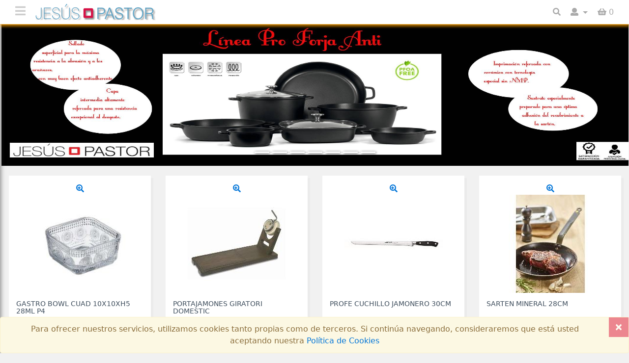

--- FILE ---
content_type: text/html; charset=utf-8
request_url: https://jesuspastor.com/
body_size: 7400
content:
<!doctype html><html><head><title>Jes&uacute;s Pastor</title><meta name="description" content="Jesus Pastor es una empresa especializada en la equipaci&oacute;n y montaje de establecimientos de hosteler&iacute;a, abasteciendo a sus clientes de todo un abanico de necesidades que comprende: art&iacute;culos de mesa,  art&iacute;culos de cocina, mobiliario y textil, categor&iacute;a esta &uacute;ltima en la que somos fabricantes con  talleres propios de confecci&oacute;n" /><meta name="keywords" content="Suministros, Hosteler&iacute;a, Material, Menaje, Manteler&iacute;a,Alquiler, Hosteler&iacute;a." /><link rel="shortcut icon" type="image/x-icon" href="https://jesuspastor.com/web/jpastor/img/favicon.ico"><meta http-equiv="Content-Type" content="text/html;charset=UTF-8"/> <meta name="viewport" content="width=device-width, initial-scale=1, shrink-to-fit=no"><link rel="stylesheet" type="text/css" href="https://jesuspastor.com/?page=index&concat=css"><link rel="stylesheet" type="text/css" href="https://jesuspastor.com/web/jpastor/css/Template.css"></head><body class="preload"><div ><div id="containerDV"><div id="header"><div class="container-fluid" id="banner-top"></div><nav class="navbar bg-faded fixed-top" id="nav-header"><div class="container-fluid"><div class="row" id="container-header"><div class="col-7 col-md-6 col-lg-3 text-nowrap"><div id="container-icon-menu"><i id="menu-toggle" class="fa fa-bars"></i></div><a class="navbar-brand" href="https://jesuspastor.com/Inicio" id="nav-header-logo"><img src="https://jesuspastor.com/web/jpastor/img/logo.png" atl="Title" id="logo"></a></div><div class="col-md-6 text-center hidden-md-down pt-1"></div><div class="col-5 col-md-6 col-lg-3 text-right text-nowrap" id="component-header-menu"><div class="list-inline-item"><a href="javascript:void(0);"><i class="fa fa-search" aria-hidden="true" id="icon-header-search"></i></a></div><div class="list-inline-item dropdown"><a href="#" class="dropdown-toggle" data-toggle="dropdown" role="button" aria-haspopup="true" aria-expanded="false"><i class="fa fa-user" aria-hidden="true"></i> <spam class="hidden-sm-down" class="text-name"></spam></a><ul class="dropdown-menu dropdown-menu-right" id="dropdwon-header-user"><li><a href="https://jesuspastor.com/Contacto" class="opt-header-user">Contacto</a></li> <li role="separator" class="dropdown-divider"></li><li class="text-center"><a href="https://jesuspastor.com/Registro">Iniciar sesi&oacute;n</a></li></ul></div><div class="list-inline-item dropdown"><a href="#" class="dropdown-toggle" data-toggle="dropdown" role="button" aria-haspopup="true" aria-expanded="false" id="dropdown-cart"><i class="fa fa-shopping-basket" aria-hidden="true"></i><span id="item_in_cart">0</span></a><ul class="dropdown-menu dropdown-menu-right" id="dropdwon-header-cart"></ul></div></div></div><div class="row" id="header-search" ><div class="col-12"><div class="input-group"><input type="text" class="form-control" placeholder="Buscar" id="global-search" value=" "><span class="input-group-btn"><input type="hidden" name="Token" id="Token" value="915084863f43ee321407322263c5ef5e"><div class="d-block"><button class="btn btn-secondary" type="button" id="searcher"><i class="fa fa-search search-nav-icon" aria-hidden="true"></i></button><button class="btn btn-danger" type="button" id="exit-header-search" ><i class="fa fa-times search-nav-icon" aria-hidden="true"></i></button></div></span></div><div id="search-box" class="container-fluid"></div></div></div></div></nav><div class="modal fade" id="modal-newsletter" tabindex="-1" role="dialog" aria-labelledby="modal-newsletter" aria-hidden="true"><div class="modal-dialog" role="document"><div class="modal-content"><div class="modal-header"><input type="hidden" id="TokenNewsletter" value="067b2f595384a467c3f3573b7897d1de"><h5 class="modal-title" id="newsletter">Servicio Newsletter</h5><button type="button" class="close" data-dismiss="modal" aria-label="Close"><span aria-hidden="true">&times;</span></button></div><div class="modal-body" id="body-newsletter"><div class="container hide" id="container-success-newsletter"><div class="row"><div class="col-12"><p class="text-center text-success">Gracias por darte de alta en el servicio</p></div></div></div><div class="container" id="container-newsletter"><div class="text-center mb-1 text-muted">No nos gusta molestar, pero no queremos que te pierdas nuestras ofertas</div><div class="row form-group"><input type="text" id="email-newsletter" placeholder="Introduce tu email" class="form-control col-12"><input type="button" id="insert-newsletter" value="Subscribete" class="btn btn-primary col-12 mt-1"></div><div class="text-center"><a href="https://jesuspastor.com/Noticias/99997/1"><small>Ver condiciones</small></a></div></div></div></div></div></div><div id="global-loader"><div id="loader"></div></div></div><table id="content"><tr><td id="contentLeft"><div id="wrapper" class="toggled ">
                    <div id="sidebar-wrapper" class="scrollbar">
                        <nav>
                            <div class="categories-left-menu">
                    <h4 class="title-categories ">Categor&iacute;as</h4>
                    <ul class="sidebar-nav nav ">
                    <li id="10000" >
                        <div class="row first-lvl">
                        <div class="col-12 hidden-md-down more">
                        <a href="https://jesuspastor.com/Familia/MESA" >MESA</a>
                        </div>
                        <div class="second-mobile hidden-lg-up">
                        <a href="https://jesuspastor.com/Familia/MESA" >MESA</a>
                        </div>
                        <div class="second-icon-mobile col-1 hidden-lg-up">
                        <i class="fa fa-chevron-circle-down more-icon-mobile" aria-hidden="true"></i>
                        </div>
                        </div>
                        <div class="row more-mobile">
                        <h4 class="title-categories-select">MESA</h4><div class="col-lg-6">
                    <p class="second">
                    <a href="https://jesuspastor.com/Familia/PORCELANA" >PORCELANA</a>
                    </p>
                    <ul class="third-level-fam">
                    <li><a href="https://jesuspastor.com/Familia/PORCELANA-BLANCA" >PORCELANA BLANCA</a></li><li><a href="https://jesuspastor.com/Familia/BONE-CHINA" >BONE CHINA</a></li><li><a href="https://jesuspastor.com/Familia/VITRIFICADA" >VITRIFICADA</a></li><li><a href="https://jesuspastor.com/Familia/KLASSE-PORCELANA" >KLASSE PORCELANA</a></li><li><a href="https://jesuspastor.com/Familia/VARIOS-PORCELANA" >VARIOS PORCELANA</a></li>
                    </ul>
                    </div><div class="col-lg-6">
                    <p class="second">
                    <a href="https://jesuspastor.com/Familia/CRISTAL" >CRISTAL</a>
                    </p>
                    <ul class="third-level-fam">
                    <li><a href="https://jesuspastor.com/Familia/TRITAN" >TRITAN</a></li><li><a href="https://jesuspastor.com/Familia/FINO-CRISTAL" >FINO CRISTAL</a></li><li><a href="https://jesuspastor.com/Familia/KLASSE-CRISTAL" >KLASSE CRISTAL</a></li><li><a href="https://jesuspastor.com/Familia/VARIOS-CRISTAL" >VARIOS CRISTAL</a></li>
                    </ul>
                    </div><div class="col-lg-6">
                    <p class="second">
                    <a href="https://jesuspastor.com/Familia/CUBERTERIA" >CUBERTERIA</a>
                    </p>
                    <ul class="third-level-fam">
                    <li><a href="https://jesuspastor.com/Familia/N%26ordm%3B1" >N&ordm;1</a></li><li><a href="https://jesuspastor.com/Familia/N%26ordm%3B2" >N&ordm;2</a></li><li><a href="https://jesuspastor.com/Familia/N%26ordm%3B3" >N&ordm;3</a></li><li><a href="https://jesuspastor.com/Familia/KLASSE-CUBERTERIA" >KLASSE CUBERTERIA</a></li>
                    </ul>
                    </div><div class="col-lg-6">
                    <p class="second">
                    <a href="https://jesuspastor.com/Familia/ORFEBRERIA" >ORFEBRERIA</a>
                    </p>
                    <ul class="third-level-fam">
                    <li><a href="https://jesuspastor.com/Familia/VITRINAS%CC%B8-EXPOSICION%CC%B8-APERITIVOS" >VITRINAS/EXPOSICION/APERITIVOS</a></li><li><a href="https://jesuspastor.com/Familia/MELAMINA" >MELAMINA</a></li><li><a href="https://jesuspastor.com/Familia/CAFETERIA%CC%B8-BAR" >CAFETERIA/BAR</a></li><li><a href="https://jesuspastor.com/Familia/MADERA" >MADERA</a></li><li><a href="https://jesuspastor.com/Familia/SOMELIER%CC%B8-SERV-MESA" >SOMELIER/SERV MESA</a></li><li><a href="https://jesuspastor.com/Familia/COCTELERIA" >COCTELERIA</a></li><li><a href="https://jesuspastor.com/Familia/VARIOS-ORFEBRERIA" >VARIOS ORFEBRERIA</a></li>
                    </ul>
                    </div></div>
                        </li><li id="20000" >
                        <div class="row first-lvl">
                        <div class="col-12 hidden-md-down more">
                        <a href="https://jesuspastor.com/Familia/COCINA" >COCINA</a>
                        </div>
                        <div class="second-mobile hidden-lg-up">
                        <a href="https://jesuspastor.com/Familia/COCINA" >COCINA</a>
                        </div>
                        <div class="second-icon-mobile col-1 hidden-lg-up">
                        <i class="fa fa-chevron-circle-down more-icon-mobile" aria-hidden="true"></i>
                        </div>
                        </div>
                        <div class="row more-mobile">
                        <h4 class="title-categories-select">COCINA</h4><div class="col-lg-6">
                    <p class="second">
                    <a href="https://jesuspastor.com/Familia/BATERIA" >BATERIA</a>
                    </p>
                    <ul class="third-level-fam">
                    <li><a href="https://jesuspastor.com/Familia/ALUMINIO" >ALUMINIO</a></li><li><a href="https://jesuspastor.com/Familia/INOX" >INOX</a></li><li><a href="https://jesuspastor.com/Familia/HIERRO" >HIERRO</a></li><li><a href="https://jesuspastor.com/Familia/COBRE" >COBRE</a></li><li><a href="https://jesuspastor.com/Familia/ESMALTADA" >ESMALTADA</a></li>
                    </ul>
                    </div><div class="col-lg-6">
                    <p class="second">
                    <a href="https://jesuspastor.com/Familia/SARTENES-Y-PAELLERAS" >SARTENES Y PAELLERAS</a>
                    </p>
                    <ul class="third-level-fam">
                    
                    </ul>
                    </div><div class="col-lg-6">
                    <p class="second">
                    <a href="https://jesuspastor.com/Familia/GN" >GN</a>
                    </p>
                    <ul class="third-level-fam">
                    
                    </ul>
                    </div><div class="col-lg-6">
                    <p class="second">
                    <a href="https://jesuspastor.com/Familia/CUCHILLERIA-Y-CORTE" >CUCHILLERIA Y CORTE</a>
                    </p>
                    <ul class="third-level-fam">
                    
                    </ul>
                    </div><div class="col-lg-6">
                    <p class="second">
                    <a href="https://jesuspastor.com/Familia/COMPLEMENTOS" >COMPLEMENTOS</a>
                    </p>
                    <ul class="third-level-fam">
                    <li><a href="https://jesuspastor.com/Familia/CACILLOS%2CESPUMADERAS%2CESPATULAS" >CACILLOS,ESPUMADERAS,ESPATULAS</a></li><li><a href="https://jesuspastor.com/Familia/PASAPURES-Y-COLADORES" >PASAPURES Y COLADORES</a></li><li><a href="https://jesuspastor.com/Familia/MORTEROS-Y-BATIDORES" >MORTEROS Y BATIDORES</a></li><li><a href="https://jesuspastor.com/Familia/TERMOMETROS-Y-BALANZAS" >TERMOMETROS Y BALANZAS</a></li><li><a href="https://jesuspastor.com/Familia/PEQUE%26Ntilde%3BO-UTENSILIO" >PEQUE&Ntilde;O UTENSILIO</a></li><li><a href="https://jesuspastor.com/Familia/RALLADORES-Y-QUEMADORES" >RALLADORES Y QUEMADORES</a></li><li><a href="https://jesuspastor.com/Familia/PINZAS-Y-RACIONADORES" >PINZAS Y RACIONADORES</a></li><li><a href="https://jesuspastor.com/Familia/UTENSILIOS-DE-PRESENTACION" >UTENSILIOS DE PRESENTACION</a></li><li><a href="https://jesuspastor.com/Familia/ESTERILLAS-Y-CESTAS" >ESTERILLAS Y CESTAS</a></li><li><a href="https://jesuspastor.com/Familia/VARIOS-COCINA" >VARIOS COCINA</a></li>
                    </ul>
                    </div><div class="col-lg-6">
                    <p class="second">
                    <a href="https://jesuspastor.com/Familia/REPOSTERIA-GENERAL" >REPOSTERIA GENERAL</a>
                    </p>
                    <ul class="third-level-fam">
                    
                    </ul>
                    </div><div class="col-lg-6">
                    <p class="second">
                    <a href="https://jesuspastor.com/Familia/MAQUINARIA-Y-LENCERIA" >MAQUINARIA Y LENCERIA</a>
                    </p>
                    <ul class="third-level-fam">
                    
                    </ul>
                    </div><div class="col-lg-6">
                    <p class="second">
                    <a href="https://jesuspastor.com/Familia/SILICONA" >SILICONA</a>
                    </p>
                    <ul class="third-level-fam">
                    
                    </ul>
                    </div><div class="col-lg-6">
                    <p class="second">
                    <a href="https://jesuspastor.com/Familia/POLICARBONATO%2C-POLIETILENO-Y-POLIPROPILENO" >POLICARBONATO, POLIETILENO Y POLIPROPILENO</a>
                    </p>
                    <ul class="third-level-fam">
                    
                    </ul>
                    </div></div>
                        </li><li id="30000" >
                        <div class="row first-lvl">
                        <div class="col-12 hidden-md-down more">
                        <a href="https://jesuspastor.com/Familia/CONSUMIBLES" >CONSUMIBLES</a>
                        </div>
                        <div class="second-mobile hidden-lg-up">
                        <a href="https://jesuspastor.com/Familia/CONSUMIBLES" >CONSUMIBLES</a>
                        </div>
                        <div class="second-icon-mobile col-1 hidden-lg-up">
                        <i class="fa fa-chevron-circle-down more-icon-mobile" aria-hidden="true"></i>
                        </div>
                        </div>
                        <div class="row more-mobile">
                        <h4 class="title-categories-select">CONSUMIBLES</h4><div class="col-lg-6">
                    <p class="second">
                    <a href="https://jesuspastor.com/Familia/PAPEL" >PAPEL</a>
                    </p>
                    <ul class="third-level-fam">
                    
                    </ul>
                    </div><div class="col-lg-6">
                    <p class="second">
                    <a href="https://jesuspastor.com/Familia/UN-SOLO-USO" >UN SOLO USO</a>
                    </p>
                    <ul class="third-level-fam">
                    
                    </ul>
                    </div><div class="col-lg-6">
                    <p class="second">
                    <a href="https://jesuspastor.com/Familia/QUIMICOS" >QUIMICOS</a>
                    </p>
                    <ul class="third-level-fam">
                    
                    </ul>
                    </div><div class="col-lg-6">
                    <p class="second">
                    <a href="https://jesuspastor.com/Familia/LIMPIEZA" >LIMPIEZA</a>
                    </p>
                    <ul class="third-level-fam">
                    
                    </ul>
                    </div></div>
                        </li><li id="40000" >
                        <div class="row first-lvl">
                        <div class="col-12 hidden-md-down no-more">
                        <a href="https://jesuspastor.com/Familia/MOBILIARIO" >MOBILIARIO</a>
                        </div>
                        <div class="second-mobile hidden-lg-up">
                        <a href="https://jesuspastor.com/Familia/MOBILIARIO" >MOBILIARIO</a>
                        </div>
                        <div class="second-icon-mobile col-1 hidden-lg-up">
                        
                        </div>
                        </div>
                        
                        </li><li id="50000" >
                        <div class="row first-lvl">
                        <div class="col-12 hidden-md-down more">
                        <a href="https://jesuspastor.com/Familia/MANTELERIA-Y-LENCERIA" >MANTELERIA Y LENCERIA</a>
                        </div>
                        <div class="second-mobile hidden-lg-up">
                        <a href="https://jesuspastor.com/Familia/MANTELERIA-Y-LENCERIA" >MANTELERIA Y LENCERIA</a>
                        </div>
                        <div class="second-icon-mobile col-1 hidden-lg-up">
                        <i class="fa fa-chevron-circle-down more-icon-mobile" aria-hidden="true"></i>
                        </div>
                        </div>
                        <div class="row more-mobile">
                        <h4 class="title-categories-select">MANTELERIA Y LENCERIA</h4><div class="col-lg-6">
                    <p class="second">
                    <a href="https://jesuspastor.com/Familia/MANTELERIA" >MANTELERIA</a>
                    </p>
                    <ul class="third-level-fam">
                    
                    </ul>
                    </div><div class="col-lg-6">
                    <p class="second">
                    <a href="https://jesuspastor.com/Familia/LENCERIA" >LENCERIA</a>
                    </p>
                    <ul class="third-level-fam">
                    
                    </ul>
                    </div></div>
                        </li><li id="90000" >
                        <div class="row first-lvl">
                        <div class="col-12 hidden-md-down no-more">
                        <a href="https://jesuspastor.com/Familia/OUTLET" >OUTLET</a>
                        </div>
                        <div class="second-mobile hidden-lg-up">
                        <a href="https://jesuspastor.com/Familia/OUTLET" >OUTLET</a>
                        </div>
                        <div class="second-icon-mobile col-1 hidden-lg-up">
                        
                        </div>
                        </div>
                        
                        </li>
                    </ul>
                    </div><div class="categories-left-menu  is_invisible   "  >
                                <h4 class="title-categories " id="categorie-marks">Marcas</h4>   
                                    <div class="hidden-md-up sidebar-nav nav" id="all-marks">
                                        <div class="row mt-3">
                                        
                                        </div>
                                    </div>
                               </div><div class="categories-left-menu">
                    <a href="https://jesuspastor.com/Ofertas" class="lnk-left-menu">
                        <h4 class="title-categories">Ofertas</h4>
                    </a>
                </div><div class="categories-left-menu">
                    <a href="https://jesuspastor.com/Novedades" class="lnk-left-menu">
                        <h4 class="title-categories">Nuestras novedades</h4>
                    </a>
                </div>
                            <div class="categories-left-menu">
                                <h4 class="title-categories  active">General</h4>
                                <ul class="sidebar-nav nav  active">
                                    <li >
                            <div class="row">
                                <div class="col-12 hidden-md-down">
                                    <a href="https://jesuspastor.com/Inicio">Tienda</a>
                                </div>
                                <div class="second-mobile hidden-lg-up">
                                    <a href="https://jesuspastor.com/Inicio">Tienda</a>
                                </div>
                            </div>
                        </li><li >
                            <div class="row">
                                <div class="col-12 hidden-md-down">
                                    <a href="https://jesuspastor.com/Quienes-somos">Quienes somos.</a>
                                </div>
                                <div class="second-mobile hidden-lg-up">
                                    <a href="https://jesuspastor.com/Quienes-somos">Quienes somos.</a>
                                </div>
                            </div>
                        </li><li >
                            <div class="row">
                                <div class="col-12 hidden-md-down">
                                    <a href="https://jesuspastor.com/?page=textil">Textil</a>
                                </div>
                                <div class="second-mobile hidden-lg-up">
                                    <a href="https://jesuspastor.com/?page=textil">Textil</a>
                                </div>
                            </div>
                        </li><li >
                            <div class="row">
                                <div class="col-12 hidden-md-down">
                                    <a href="https://jesuspastor.com/Usuario">&Aacute;rea privada</a>
                                </div>
                                <div class="second-mobile hidden-lg-up">
                                    <a href="https://jesuspastor.com/Usuario">&Aacute;rea privada</a>
                                </div>
                            </div>
                        </li><li >
                            <div class="row">
                                <div class="col-12 hidden-md-down">
                                    <a href="https://jesuspastor.com/Noticias">Noticias</a>
                                </div>
                                <div class="second-mobile hidden-lg-up">
                                    <a href="https://jesuspastor.com/Noticias">Noticias</a>
                                </div>
                            </div>
                        </li><li >
                            <div class="row">
                                <div class="col-12 hidden-md-down">
                                    <a href="https://jesuspastor.com/Contacto">Contacto</a>
                                </div>
                                <div class="second-mobile hidden-lg-up">
                                    <a href="https://jesuspastor.com/Contacto">Contacto</a>
                                </div>
                            </div>
                        </li>
                                </ul>
                            </div>
                        </nav>
                        <div class="force-overflow">  </div>
                                     
                    </div>
                    <div id="second-level" class="scrollbar">
                        <div class="row"></div>
                        <div class="force-overflow"></div>
                    </div>
                </div></td><td id="contentBody"><div id="body-page"><div id="carousel-item" class="carousel slide" data-ride="carousel"><ol class="carousel-indicators"><li data-target="#carousel-item" data-slide-to="0" class=" active"></li><li data-target="#carousel-item" data-slide-to="1" class=""></li><li data-target="#carousel-item" data-slide-to="2" class=""></li><li data-target="#carousel-item" data-slide-to="3" class=""></li><li data-target="#carousel-item" data-slide-to="4" class=""></li><li data-target="#carousel-item" data-slide-to="5" class=""></li><li data-target="#carousel-item" data-slide-to="6" class=""></li></ol><div class="carousel-inner" role="listbox"><div class="carousel-item active"><img src="https://jesuspastor.com/data/news_img/3b7fecdbd03e0438e4020a546a5369bbaae9ec70.jpg" alt=""><div class="carousel-caption d-none d-block"><h3></h3><p></p></div></div><div class="carousel-item"><img src="https://jesuspastor.com/data/news_img/d4671936f65194ed68bbf65ffe2bd39b34e0938a.jpg" alt=""><div class="carousel-caption d-none d-block"><h3></h3><p></p></div></div><div class="carousel-item"><img src="https://jesuspastor.com/data/news_img/e769a57e79950817246ac157c78d2ae691aa274d.jpg" alt=""><div class="carousel-caption d-none d-block"><h3></h3><p></p></div></div><div class="carousel-item"><img src="https://jesuspastor.com/data/news_img/f089f72acab91f9108b355a6a50527185ecaa0b2.jpg" alt=""><div class="carousel-caption d-none d-block"><h3></h3><p></p></div></div><div class="carousel-item"><img src="https://jesuspastor.com/data/news_img/e0c41fd2050dbc3d58864838fe07b1a181aefa69.jpg" alt=""><div class="carousel-caption d-none d-block"><h3></h3><p></p></div></div><div class="carousel-item"><img src="https://jesuspastor.com/data/news_img/4b39e0b88765915dd2e2f0524930ea4936426087.jpg" alt=""><div class="carousel-caption d-none d-block"><h3></h3><p></p></div></div><div class="carousel-item"><img src="https://jesuspastor.com/data/news_img/39b54904809134537a22c822b18036b4189374ec.jpg" alt=""><div class="carousel-caption d-none d-block"><h3></h3><p></p></div></div></div></div><div class="container-fluid" id="container-items"><input type="hidden" id="tokenAddCart" value="03eb25bb4e3fc7f511dbe08d310c2383"><div class="row justify-content-center"><div class="col-xl-2 col-lg-3 col-md-4 col-sm-6" itemscope itemtype="http://schema.org/Product"><input type="hidden" id="SM229008" value="1.0000"><div class="product-item"><div class="container text-center"><a href="https://jesuspastor.com/data/items_img/001ccefc259f1e031c50c70ff4110e3574d3312a.jpg" class="btns-item fancybox "><i class='fas fa-search-plus'></i></a></div><meta itemprop="sku" content="229008" /><div class="pi-img-wrapper text-center mais-items-img"><img src="https://jesuspastor.com/data/items_th/001ccefc259f1e031c50c70ff4110e3574d3312a.jpg" class="img-fluid" alt="GASTRO BOWL CUAD 10X10XH5 28ML P4" itemprop="image" id="Photo229008"><input type="hidden" id="inCart229008"><a href="https://jesuspastor.com/Articulo/GASTRO-BOWL-CUAD-10X10XH5-28ML-P4" class="btns-item"><span class="btn">M&aacute;s detalles</span></a></div><div class="clearfix"><h3 class="mais-desc-items"><a href="https://jesuspastor.com/Articulo/GASTRO-BOWL-CUAD-10X10XH5-28ML-P4">GASTRO BOWL CUAD 10X10XH5 28ML P4</a></h3><div class="pi-price" itemprop="offers" itemscope itemtype="http://schema.org/Offer"><span itemprop="price">6.76€</span> <meta itemprop="priceCurrency" content="EUR" /></div><a href="javascript:void(0);" class="btn addCart add2cart " id="229008" >A&ntilde;adir</a></div><div class="info-item"><div class="stock-item"><span>En Stock</span></div><div class="sell-mode-item"></div></div></div></div><div class="col-xl-2 col-lg-3 col-md-4 col-sm-6" itemscope itemtype="http://schema.org/Product"><input type="hidden" id="SM624105" value="1.0000"><div class="product-item"><div class="container text-center"><a href="https://jesuspastor.com/data/items_img/36deaaa8351ce70f9e1ff827ac395d8398595a50.jpg" class="btns-item fancybox "><i class='fas fa-search-plus'></i></a></div><meta itemprop="sku" content="624105" /><div class="pi-img-wrapper text-center mais-items-img"><img src="https://jesuspastor.com/data/items_th/36deaaa8351ce70f9e1ff827ac395d8398595a50.jpg" class="img-fluid" alt="PORTAJAMONES GIRATORI DOMESTIC" itemprop="image" id="Photo624105"><input type="hidden" id="inCart624105"><a href="https://jesuspastor.com/Articulo/PORTAJAMONES-GIRATORI-DOMESTIC" class="btns-item"><span class="btn">M&aacute;s detalles</span></a></div><div class="clearfix"><h3 class="mais-desc-items"><a href="https://jesuspastor.com/Articulo/PORTAJAMONES-GIRATORI-DOMESTIC">PORTAJAMONES GIRATORI DOMESTIC</a></h3><div class="pi-price" itemprop="offers" itemscope itemtype="http://schema.org/Offer"><span itemprop="price">95.25€</span> <meta itemprop="priceCurrency" content="EUR" /></div><a href="javascript:void(0);" class="btn addCart add2cart " id="624105" >A&ntilde;adir</a></div><div class="info-item"><div class="stock-item"><span>En Stock</span></div><div class="sell-mode-item"></div></div></div></div><div class="col-xl-2 col-lg-3 col-md-4 col-sm-6" itemscope itemtype="http://schema.org/Product"><input type="hidden" id="SM350021" value="1.0000"><div class="product-item"><div class="container text-center"><a href="https://jesuspastor.com/data/items_img/98e528d2f56375bf81ca345388a1a816fbd177e0.jpg" class="btns-item fancybox "><i class='fas fa-search-plus'></i></a></div><meta itemprop="sku" content="350021" /><div class="pi-img-wrapper text-center mais-items-img"><img src="https://jesuspastor.com/data/items_th/98e528d2f56375bf81ca345388a1a816fbd177e0.jpg" class="img-fluid" alt="PROFE CUCHILLO JAMONERO 30CM" itemprop="image" id="Photo350021"><input type="hidden" id="inCart350021"><a href="https://jesuspastor.com/Articulo/PROFE-CUCHILLO-JAMONERO-30CM" class="btns-item"><span class="btn">M&aacute;s detalles</span></a></div><div class="clearfix"><h3 class="mais-desc-items"><a href="https://jesuspastor.com/Articulo/PROFE-CUCHILLO-JAMONERO-30CM">PROFE CUCHILLO JAMONERO 30CM</a></h3><div class="pi-price" itemprop="offers" itemscope itemtype="http://schema.org/Offer"><span itemprop="price">49.38€</span> <meta itemprop="priceCurrency" content="EUR" /></div><a href="javascript:void(0);" class="btn addCart add2cart " id="350021" >A&ntilde;adir</a></div><div class="info-item"><div class="stock-item"><span>En Stock</span></div><div class="sell-mode-item"></div></div></div></div><div class="col-xl-2 col-lg-3 col-md-4 col-sm-6" itemscope itemtype="http://schema.org/Product"><input type="hidden" id="SM585132" value="1.0000"><div class="product-item"><div class="container text-center"><a href="https://jesuspastor.com/data/items_img/11e6540a246a5b39cd52011579f131d18df95758.jpg" class="btns-item fancybox "><i class='fas fa-search-plus'></i></a></div><meta itemprop="sku" content="585132" /><div class="pi-img-wrapper text-center mais-items-img"><img src="https://jesuspastor.com/data/items_th/11e6540a246a5b39cd52011579f131d18df95758.jpg" class="img-fluid" alt="SARTEN MINERAL 28CM" itemprop="image" id="Photo585132"><input type="hidden" id="inCart585132"><a href="https://jesuspastor.com/Articulo/SARTEN-MINERAL-28CM" class="btns-item"><span class="btn">M&aacute;s detalles</span></a></div><div class="clearfix"><h3 class="mais-desc-items"><a href="https://jesuspastor.com/Articulo/SARTEN-MINERAL-28CM">SARTEN MINERAL 28CM</a></h3><div class="pi-price" itemprop="offers" itemscope itemtype="http://schema.org/Offer"><span itemprop="price">65.47€</span> <meta itemprop="priceCurrency" content="EUR" /></div><a href="javascript:void(0);" class="btn addCart add2cart " id="585132" >A&ntilde;adir</a></div><div class="info-item"><div class="stock-item"><span>En Stock</span></div><div class="sell-mode-item"></div></div></div></div><div class="col-xl-2 col-lg-3 col-md-4 col-sm-6" itemscope itemtype="http://schema.org/Product"><input type="hidden" id="SM441000" value="1.0000"><div class="product-item"><div class="container text-center"><a href="https://jesuspastor.com/data/items_img/1e1718b17333749ef42a5356aaeb75ac09954e3d.jpg" class="btns-item fancybox "><i class='fas fa-search-plus'></i></a></div><meta itemprop="sku" content="441000" /><div class="pi-img-wrapper text-center mais-items-img"><img src="https://jesuspastor.com/data/items_th/1e1718b17333749ef42a5356aaeb75ac09954e3d.jpg" class="img-fluid" alt="ROMPEMARISCOS C/MUELLE SK" itemprop="image" id="Photo441000"><input type="hidden" id="inCart441000"><a href="https://jesuspastor.com/Articulo/ROMPEMARISCOS-C%CC%B8-MUELLE-SK" class="btns-item"><span class="btn">M&aacute;s detalles</span></a></div><div class="clearfix"><h3 class="mais-desc-items"><a href="https://jesuspastor.com/Articulo/ROMPEMARISCOS-C%CC%B8-MUELLE-SK">ROMPEMARISCOS C/MUELLE SK</a></h3><div class="pi-price" itemprop="offers" itemscope itemtype="http://schema.org/Offer"><span itemprop="price">11.78€</span> <meta itemprop="priceCurrency" content="EUR" /></div><a href="javascript:void(0);" class="btn addCart add2cart " id="441000" >A&ntilde;adir</a></div><div class="info-item"><div class="stock-item"><span>En Stock</span></div><div class="sell-mode-item"></div></div></div></div><div class="col-xl-2 col-lg-3 col-md-4 col-sm-6" itemscope itemtype="http://schema.org/Product"><input type="hidden" id="SM322125" value="12.0000"><div class="product-item"><div class="container text-center"><a href="https://jesuspastor.com/data/items_img/7e458eb84d9fa7075d28427a5985ad9e7edc560f.jpg" class="btns-item fancybox "><i class='fas fa-search-plus'></i></a></div><meta itemprop="sku" content="322125" /><div class="pi-img-wrapper text-center mais-items-img"><img src="https://jesuspastor.com/data/items_th/7e458eb84d9fa7075d28427a5985ad9e7edc560f.jpg" class="img-fluid" alt="LOTO TENEDOR MARISCO" itemprop="image" id="Photo322125"><input type="hidden" id="inCart322125"><a href="https://jesuspastor.com/Articulo/LOTO-TENEDOR-MARISCO" class="btns-item"><span class="btn">M&aacute;s detalles</span></a></div><div class="clearfix"><h3 class="mais-desc-items"><a href="https://jesuspastor.com/Articulo/LOTO-TENEDOR-MARISCO">LOTO TENEDOR MARISCO</a></h3><div class="pi-price" itemprop="offers" itemscope itemtype="http://schema.org/Offer"><span itemprop="price">3.72€</span> <meta itemprop="priceCurrency" content="EUR" /></div><a href="javascript:void(0);" class="btn addCart add2cart " id="322125" >A&ntilde;adir</a></div><div class="info-item"><div class="stock-item"><span>En Stock</span></div><div class="sell-mode-item">Uds de venta  :12</div></div></div></div><div class="col-xl-2 col-lg-3 col-md-4 col-sm-6" itemscope itemtype="http://schema.org/Product"><input type="hidden" id="SM200835" value="6.0000"><div class="product-item"><div class="container text-center"><a href="https://jesuspastor.com/data/items_img/6289bc4b68dcf12bf84c3d3b7110641425abe27b.jpg" class="btns-item fancybox "><i class='fas fa-search-plus'></i></a></div><meta itemprop="sku" content="200835" /><div class="pi-img-wrapper text-center mais-items-img"><img src="https://jesuspastor.com/data/items_th/6289bc4b68dcf12bf84c3d3b7110641425abe27b.jpg" class="img-fluid" alt="PALACE COPA ESPUMOSO 20CL" itemprop="image" id="Photo200835"><input type="hidden" id="inCart200835"><a href="https://jesuspastor.com/Articulo/PALACE-COPA-ESPUMOSO-20CL" class="btns-item"><span class="btn">M&aacute;s detalles</span></a></div><div class="clearfix"><h3 class="mais-desc-items"><a href="https://jesuspastor.com/Articulo/PALACE-COPA-ESPUMOSO-20CL">PALACE COPA ESPUMOSO 20CL</a></h3><div class="pi-price" itemprop="offers" itemscope itemtype="http://schema.org/Offer"><span itemprop="price">4.21€</span> <meta itemprop="priceCurrency" content="EUR" /></div><a href="javascript:void(0);" class="btn addCart add2cart " id="200835" >A&ntilde;adir</a></div><div class="info-item"><div class="stock-item"><span>En Stock</span></div><div class="sell-mode-item">Uds de venta  :6</div></div></div></div><div class="col-xl-2 col-lg-3 col-md-4 col-sm-6" itemscope itemtype="http://schema.org/Product"><input type="hidden" id="SM600000" value="1.0000"><div class="product-item"><div class="container text-center"><a href="https://jesuspastor.com/data/items_img/91da17862c0eb2fa815ec54b5b10afe2223bee28.jpg" class="btns-item fancybox "><i class='fas fa-search-plus'></i></a></div><meta itemprop="sku" content="600000" /><div class="pi-img-wrapper text-center mais-items-img"><img src="https://jesuspastor.com/data/items_th/91da17862c0eb2fa815ec54b5b10afe2223bee28.jpg" class="img-fluid" alt="BOUQUET ENFRIADOR BOTELLAS" itemprop="image" id="Photo600000"><input type="hidden" id="inCart600000"><a href="https://jesuspastor.com/Articulo/BOUQUET-ENFRIADOR-BOTELLAS" class="btns-item"><span class="btn">M&aacute;s detalles</span></a></div><div class="clearfix"><h3 class="mais-desc-items"><a href="https://jesuspastor.com/Articulo/BOUQUET-ENFRIADOR-BOTELLAS">BOUQUET ENFRIADOR BOTELLAS</a></h3><div class="pi-price" itemprop="offers" itemscope itemtype="http://schema.org/Offer"><span itemprop="price">14.78€</span> <meta itemprop="priceCurrency" content="EUR" /></div><a href="javascript:void(0);" class="btn addCart add2cart " id="600000" >A&ntilde;adir</a></div><div class="info-item"><div class="stock-item"><span>En Stock</span></div><div class="sell-mode-item"></div></div></div></div><div class="col-xl-2 col-lg-3 col-md-4 col-sm-6" itemscope itemtype="http://schema.org/Product"><input type="hidden" id="SM140017" value="1.0000"><div class="product-item"><div class="container text-center"><a href="https://jesuspastor.com/data/items_img/e411bfe96ef81f44cb300e7a0b8d95c8218f913a.jpg" class="btns-item fancybox "><i class='fas fa-search-plus'></i></a></div><meta itemprop="sku" content="140017" /><div class="pi-img-wrapper text-center mais-items-img"><img src="https://jesuspastor.com/data/items_th/e411bfe96ef81f44cb300e7a0b8d95c8218f913a.jpg" class="img-fluid" alt="REF. MARRON CAZUELA 20CM" itemprop="image" id="Photo140017"><input type="hidden" id="inCart140017"><a href="https://jesuspastor.com/Articulo/REF.-MARRON-CAZUELA-20CM" class="btns-item"><span class="btn">M&aacute;s detalles</span></a></div><div class="clearfix"><h3 class="mais-desc-items"><a href="https://jesuspastor.com/Articulo/REF.-MARRON-CAZUELA-20CM">REF. MARRON CAZUELA 20CM</a></h3><div class="pi-price" itemprop="offers" itemscope itemtype="http://schema.org/Offer"><span itemprop="price">16.51€</span> <meta itemprop="priceCurrency" content="EUR" /></div><a href="javascript:void(0);" class="btn addCart add2cart " id="140017" >A&ntilde;adir</a></div><div class="info-item"><div class="stock-item"><span>En Stock</span></div><div class="sell-mode-item"></div></div></div></div><div class="col-xl-2 col-lg-3 col-md-4 col-sm-6" itemscope itemtype="http://schema.org/Product"><input type="hidden" id="SM124064" value="6.0000"><div class="product-item"><div class="container text-center"><a href="https://jesuspastor.com/data/items_img/6a8313b0ebb257a92b0f98e4525782366f7e7166.jpg" class="btns-item fancybox "><i class='fas fa-search-plus'></i></a></div><meta itemprop="sku" content="124064" /><div class="pi-img-wrapper text-center mais-items-img"><img src="https://jesuspastor.com/data/items_th/6a8313b0ebb257a92b0f98e4525782366f7e7166.jpg" class="img-fluid" alt="BAMBOO PLATO HONDO 25CM" itemprop="image" id="Photo124064"><input type="hidden" id="inCart124064"><a href="https://jesuspastor.com/Articulo/BAMBOO-PLATO-HONDO-25CM" class="btns-item"><span class="btn">M&aacute;s detalles</span></a></div><div class="clearfix"><h3 class="mais-desc-items"><a href="https://jesuspastor.com/Articulo/BAMBOO-PLATO-HONDO-25CM">BAMBOO PLATO HONDO 25CM</a></h3><div class="pi-price" itemprop="offers" itemscope itemtype="http://schema.org/Offer"><span itemprop="price">9.83€</span> <meta itemprop="priceCurrency" content="EUR" /></div><a href="javascript:void(0);" class="btn addCart add2cart " id="124064" >A&ntilde;adir</a></div><div class="info-item"><div class="stock-item"><span>En Stock</span></div><div class="sell-mode-item">Uds de venta  :6</div></div></div></div><div class="col-xl-2 col-lg-3 col-md-4 col-sm-6" itemscope itemtype="http://schema.org/Product"><input type="hidden" id="SM630505" value="1.0000"><div class="product-item"><div class="container text-center"><a href="https://jesuspastor.com/data/items_img/5bf1363a3b4295f4a9dc19c5b7007139acd2f276.jpg" class="btns-item fancybox "><i class='fas fa-search-plus'></i></a></div><meta itemprop="sku" content="630505" /><div class="pi-img-wrapper text-center mais-items-img"><img src="https://jesuspastor.com/data/items_th/5bf1363a3b4295f4a9dc19c5b7007139acd2f276.jpg" class="img-fluid" alt="MANDOLINA DOMESTICA INOX" itemprop="image" id="Photo630505"><input type="hidden" id="inCart630505"><a href="https://jesuspastor.com/Articulo/MANDOLINA-DOMESTICA-INOX" class="btns-item"><span class="btn">M&aacute;s detalles</span></a></div><div class="clearfix"><h3 class="mais-desc-items"><a href="https://jesuspastor.com/Articulo/MANDOLINA-DOMESTICA-INOX">MANDOLINA DOMESTICA INOX</a></h3><div class="pi-price" itemprop="offers" itemscope itemtype="http://schema.org/Offer"><span itemprop="price">71.07€</span> <meta itemprop="priceCurrency" content="EUR" /></div><a href="javascript:void(0);" class="btn addCart add2cart " id="630505" >A&ntilde;adir</a></div><div class="info-item"><div class="stock-item"><span>En Stock</span></div><div class="sell-mode-item"></div></div></div></div><div class="col-xl-2 col-lg-3 col-md-4 col-sm-6" itemscope itemtype="http://schema.org/Product"><input type="hidden" id="SM780660" value="1.0000"><div class="product-item"><div class="container text-center"><a href="https://jesuspastor.com/data/items_img/33a72bb6f429b650c56a920f30906b79a57e96c8.jpg" class="btns-item fancybox "><i class='fas fa-search-plus'></i></a></div><meta itemprop="sku" content="780660" /><div class="pi-img-wrapper text-center mais-items-img"><img src="https://jesuspastor.com/data/items_th/33a72bb6f429b650c56a920f30906b79a57e96c8.jpg" class="img-fluid" alt="KLASSE BANDEJA ANTI RED 40CM" itemprop="image" id="Photo780660"><input type="hidden" id="inCart780660"><a href="https://jesuspastor.com/Articulo/KLASSE-BANDEJA-ANTI-RED-40CM" class="btns-item"><span class="btn">M&aacute;s detalles</span></a></div><div class="clearfix"><h3 class="mais-desc-items"><a href="https://jesuspastor.com/Articulo/KLASSE-BANDEJA-ANTI-RED-40CM">KLASSE BANDEJA ANTI RED 40CM</a></h3><div class="pi-price" itemprop="offers" itemscope itemtype="http://schema.org/Offer"><span itemprop="price">13.03€</span> <meta itemprop="priceCurrency" content="EUR" /></div><a href="javascript:void(0);" class="btn addCart add2cart " id="780660" >A&ntilde;adir</a></div><div class="info-item"><div class="stock-item"><span>En Stock</span></div><div class="sell-mode-item"></div></div></div></div></div></div></div></td></tr></table><div id="footer"><div id="go-up"><i class="fa fa-arrow-circle-up fa-3x"></i></div><footer><div class="container-fluid" id="foot-rrss"><div class="row"><div class="col-12 text-sm-right text-center nowrap"><a href="https://www.facebook.com/jesuspastorhosteleria/" target="_blank" class="foot-rrss"><i class="fab fa-facebook-f fa-2x"></i></a> </div></div><div class="row" id="foot-info"><div class="container"><div class="row"><div class="col-md-3 "><h4 class="nowrap"><span class="hidden-md-up more_info_footer"><i class="fa fa-plus-circle" aria-hidden="true"></i></span>Informaci&oacute;n</h4><ul class="group-cat-foot hidden-sm-down"><li class="cat-foot"><a href="https://jesuspastor.com/Marcas"> Nuestras marcas</a></li>  <li class="cat-foot"><a href="https://jesuspastor.com/Noticias/POL%26Iacute%3BTICA-DE-PRIVACIDAD/POL%C3%8DTICA-DE-PRIVACIDAD" title="POLÍTICA DE PRIVACIDAD">POLÍTICA DE PRIVACIDAD</a></li><li class="cat-foot"><span class="pointer" id="show-modal-newsletter" title="POLÍTICA DE NEWSLETTER">POLÍTICA DE NEWSLETTER</a></li><li class="cat-foot"><a href="https://jesuspastor.com/Noticias/POLITICA-ENVIO/POLITICA-DE-VENTA%2C-ENVIOS-Y-DEVOLUCIONES" title="POLITICA DE VENTA, ENVIOS Y DEVOLUCIONES">POLITICA DE VENTA, ENVIOS Y DEVOLUCIONES</a></li><li class="cat-foot"><a href="https://jesuspastor.com/Cookies">Pol&iacute;tica de Cookies</a></li></ul></div><div class="col-md-2">   
<h4 class="nowrap">
<span class="hidden-md-up more_info_footer">
<i class="fa fa-plus-circle" aria-hidden="true"></i>
</span>
Mi cuenta
</h4>
<ul class="group-cat-foot hidden-sm-down">
<li class="cat-foot"><a href="https://jesuspastor.com/Pedidos">Mis compras</a></li><li class="cat-foot"><a href="https://jesuspastor.com/Usuario">&Aacute;rea privada</a></li>
</ul>
</div><div class="col-md-4"><h4 class="nowrap"><span class="hidden-md-up more_info_footer"><i class="fa fa-plus-circle" aria-hidden="true"></i></span>Informaci&oacute;n sobre la tienda</h4><ul class="group-cat-foot hidden-sm-down"><li class="cat-foot"><i class="fa fa-map-marker"></i> <a href="https://goo.gl/maps/jmn6GCMEA6H2" target="_blank">Pol. Roces, 4 – C/Julio Rey Pastor, 63 CP:33211 Gijón - Asturias - España</a></li><li class="cat-foot"><i class="fa fa-phone"></i> <a href="tel:985168097"  target="_blank">985168097</a></li><li class="cat-foot"><i class="fa fa-fax"></i> 985167087</li><li class="cat-foot"><i class="far fa-envelope"></i> <a href="mailto:central@jesuspastor.com"><span>central@jesuspastor.com</span></a></li></ul></div><div class="col-md-3"><img src="https://jesuspastor.com/img/icon07.png" width="20%"><img src="https://jesuspastor.com/img/icon06.png" width="20%"><img src="https://jesuspastor.com/img/icon05.png" width="20%"><img src="https://jesuspastor.com/img/icon03.png" width="20%"><img src="https://jesuspastor.com/img/icon04.png" width="20%"></div></div><div class="row"><div class="col-12 text-center"><a href="http://www.redsys.es/" target=_blank title="Pago seguro mediante Redsys"><img src="https://jesuspastor.com/img/redsys.png" class="ml-1 mr-1" alt="Redsys" title="Pago seguro mediante Redsys"></a></div></div></div></div></footer><div class="alert alert-warning alert-dismissible fade show" id="container-cookies" role="alert"><button type="button" id="CloseCookie" class="close" data-dismiss="alert" aria-label="Close"><span aria-hidden="true">&times;</span></button>Para ofrecer nuestros servicios, utilizamos cookies tanto propias como de terceros. Si contin&uacute;a navegando, consideraremos que est&aacute; usted aceptando nuestra<a href="https://jesuspastor.com/Cookies"> Pol&iacute;tica de Cookies</a></div><script>(function(i,s,o,g,r,a,m){i['GoogleAnalyticsObject']=r;i[r]=i[r]||function(){(i[r].q=i[r].q||[]).push(arguments)},i[r].l=1*new Date();a=s.createElement(o),m=s.getElementsByTagName(o)[0];a.async=1;a.src=g;m.parentNode.insertBefore(a,m)})(window,document,'script','https://www.google-analytics.com/analytics.js','ga');ga('create', 'UA-73654953-1', 'auto');ga('send', 'pageview');</script></div></div></div><script type="application/ld+json">
{
"@context": "http://schema.org",
"@type": "WebSite",
"url": "https://jesuspastor.com/",
"potentialAction": {
"@type": "SearchAction",
"target": "https://jesuspastor.com/Buscar/%7Bsearch_term_string%7D?isAjax=1&Token=Google&SPP=25&Order=0",
"query-input": "required name=search_term_string"
}
}
</script><script type="application/ld+json">
{
"@context" : "http://schema.org",
"@type" : "Organization",
"name" : "Jesus Pastor",
"url" : "https://jesuspastor.com/"
,"logo": "web/jpastor/img/logo.png","contactPoint" : [{"@type" : "ContactPoint",
"telephone" : "+34 985168097",
"contactType" : "customer support" ,
"areaServed" : "ES"}],"sameAs" : ["https://www.facebook.com/jesuspastorhosteleria/"]
}
</script><script src="https://jesuspastor.com/?page=index&concat=js"></script></body></html>

--- FILE ---
content_type: text/css
request_url: https://jesuspastor.com/web/jpastor/css/Template.css
body_size: 1107
content:
#nav-header{background:#fff;color:#ccc;-webkit-box-shadow:0 5px 5px 0 rgba(239,151,0,0.75);-moz-box-shadow:0 5px 5px 0 rgba(50,50,50,0.75);box-shadow:0 5px 5px 0 rgba(239,151,0,0.75)}#component-header-menu>div a{color:#aaa}.dropdown ul.dropdown-menu:after{border-bottom:10px solid #fcc976}.dropdown ul.dropdown-menu:before{border-bottom:10px solid #ef9700}#qty-total-header-cart{background-color:#ef9700}.has_item{color:#128c22!important}#dropdwon-header-user{background:#dfdfdf}#dropdwon-header-user a{color:#888!important;padding-left:5px;display:block}#dropdwon-header-user a:hover{color:#333!important}.title-categories:hover{background:#fcc976}.title-categories{background:#e0bb7f}.title-categories.active,.title-categories-select{background:#a3002b}#sidebar-wrapper{z-index:1000;width:250px;height:100%;background:#eee}#foot-rrss{-webkit-box-shadow:initial;-moz-box-shadow:initial;box-shadow:initial}.foot-rrss,#foot-rrss{background:#F1F1F1;color:#888}#foot-info{color:#666;background:#e5e5e5}.cat-foot>a,.cat-foot{color:#888}.cat-foot>a:hover{color:#333}.real-price-item{text-decoration:line-through}

--- FILE ---
content_type: text/plain
request_url: https://www.google-analytics.com/j/collect?v=1&_v=j102&a=56252296&t=pageview&_s=1&dl=https%3A%2F%2Fjesuspastor.com%2F&ul=en-us%40posix&dt=Jes%C3%BAs%20Pastor&sr=1280x720&vp=1280x720&_u=IEBAAEABAAAAACAAI~&jid=323056578&gjid=240161340&cid=968760134.1770119918&tid=UA-73654953-1&_gid=2031696565.1770119918&_r=1&_slc=1&z=1082109329
body_size: -451
content:
2,cG-FX9TY4MH5X